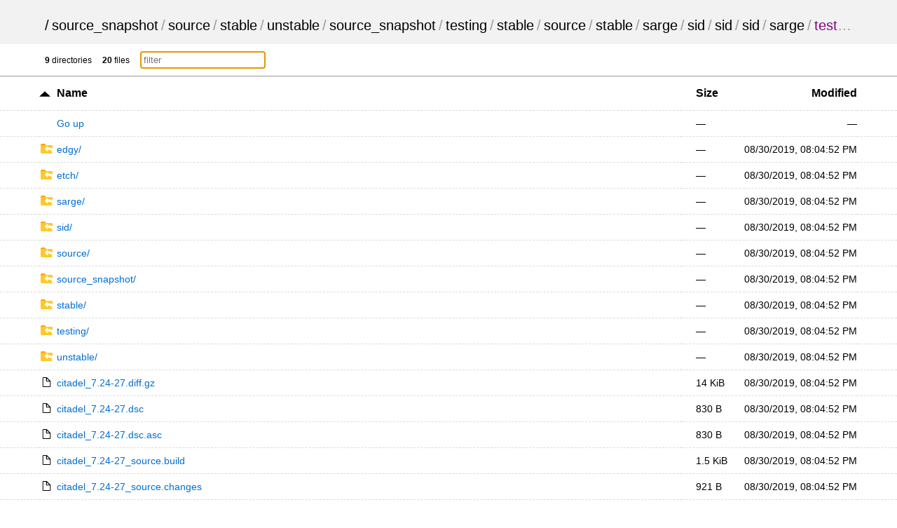

--- FILE ---
content_type: text/html; charset=utf-8
request_url: https://outgesourced.org/source_snapshot/source/stable/unstable/source_snapshot/testing/stable/source/stable/sarge/sid/sid/sid/sarge/testing/
body_size: 40823
content:
<!DOCTYPE html>
<html>

<head>
    <title>testing</title>
    <meta charset="utf-8">
    <meta name="viewport" content="width=device-width, initial-scale=1.0">
    <style>
        * {
            padding: 0;
            margin: 0;
        }

        body {
            font-family: sans-serif;
            text-rendering: optimizespeed;
            background-color: #ffffff;
        }

        a {
            color: #006ed3;
            text-decoration: none;
        }

        a:hover,
        h1 a:hover {
            color: #319cff;
        }

        a:visited {
            color: #800080;
        }

        header,
        #summary {
            padding-left: 5%;
            padding-right: 5%;
        }

        th:first-child,
        td:first-child {
            width: 5%;
        }

        th:last-child,
        td:last-child {
            width: 5%;
        }

        header {
            padding-top: 25px;
            padding-bottom: 15px;
            background-color: #f2f2f2;
        }

        h1 {
            font-size: 20px;
            font-weight: normal;
            white-space: nowrap;
            overflow-x: hidden;
            text-overflow: ellipsis;
            color: #999;
        }

        h1 a {
            color: #000;
            margin: 0 4px;
        }

        h1 a:hover {
            text-decoration: underline;
        }

        h1 a:first-child {
            margin: 0;
        }

        main {
            display: block;
        }

        .meta {
            font-size: 12px;
            font-family: Verdana, sans-serif;
            border-bottom: 1px solid #9C9C9C;
            padding-top: 10px;
            padding-bottom: 10px;
        }

        .meta-item {
            margin-right: 1em;
        }

        #filter {
            padding: 4px;
            border: 1px solid #CCC;
        }

        table {
            width: 100%;
            border-collapse: collapse;
        }

        tr {
            border-bottom: 1px dashed #dadada;
        }

        tbody tr:hover {
            background-color: #ffffec;
        }

        th,
        td {
            text-align: left;
            padding: 10px 0;
        }

        th {
            padding-top: 15px;
            padding-bottom: 15px;
            font-size: 16px;
            white-space: nowrap;
        }

        th a {
            color: black;
        }

        th svg {
            vertical-align: middle;
        }

        td {
            white-space: nowrap;
            font-size: 14px;
        }

        td:nth-child(2) {
            width: 80%;
        }

        td:nth-child(3),
        th:nth-child(3) {
            padding: 0 20px 0 20px;
        }

        th:nth-child(4),
        td:nth-child(4) {
            text-align: right;
        }

        td:nth-child(2) svg {
            position: absolute;
        }

        td .name,
        td .goup {
            margin-left: 1.75em;
            word-break: break-all;
            overflow-wrap: break-word;
            white-space: pre-wrap;
        }

        .icon {
            margin-right: 5px;
        }

        .icon.sort {
            display: inline-block;
            width: 1em;
            height: 1em;
            position: relative;
            top: .2em;
        }

        .icon.sort .top {
            position: absolute;
            left: 0;
            top: -1px;
        }

        .icon.sort .bottom {
            position: absolute;
            bottom: -1px;
            left: 0;
        }

        footer {
            padding: 40px 20px;
            font-size: 12px;
            text-align: center;
        }

        @media (max-width: 600px) {
            .hideable {
                display: none;
            }

            td:nth-child(2) {
                width: auto;
            }

            th:nth-child(3),
            td:nth-child(3) {
                padding-right: 5%;
                text-align: right;
            }

            h1 {
                color: #000;
            }

            h1 a {
                margin: 0;
            }

            #filter {
                max-width: 100px;
            }
        }

        @media (prefers-color-scheme: dark) {
            body {
                background-color: #101010;
                color: #dddddd;
            }

            header {
                background-color: #151515;
            }

            tbody tr:hover {
                background-color: #252525;
            }

            header a,
            th a {
                color: #dddddd;
            }

            a {
                color: #5796d1;
                text-decoration: none;
            }

            a:hover,
            h1 a:hover {
                color: #62b2fd;
            }

            tr {
                border-bottom: 1px dashed rgba(255, 255, 255, 0.12);
            }

            #up-arrow,
            #down-arrow {
                fill: #dddddd;
            }

            #filter {
                background-color: #151515;
                color: #ffffff;
                border: 1px solid #212121;
            }

            .meta {
                border-bottom: 1px solid #212121
            }
        }
    </style>
</head>

<body onload='initFilter()'>
    <svg version="1.1" xmlns="http://www.w3.org/2000/svg" xmlns:xlink="http://www.w3.org/1999/xlink" height="0"
        width="0" style="position: absolute;">
        <defs>
            <!-- Folder -->
            <g id="folder" fill-rule="nonzero" fill="none">
                <path
                    d="M285.22 37.55h-142.6L110.9 0H31.7C14.25 0 0 16.9 0 37.55v75.1h316.92V75.1c0-20.65-14.26-37.55-31.7-37.55z"
                    fill="#FFA000" />
                <path
                    d="M285.22 36H31.7C14.25 36 0 50.28 0 67.74v158.7c0 17.47 14.26 31.75 31.7 31.75H285.2c17.44 0 31.7-14.3 31.7-31.75V67.75c0-17.47-14.26-31.75-31.7-31.75z"
                    fill="#FFCA28" />
            </g>
            <g id="folder-shortcut" stroke="none" stroke-width="1" fill="none" fill-rule="evenodd">
                <g id="folder-shortcut-group" fill-rule="nonzero">
                    <g id="folder-shortcut-shape">
                        <path
                            d="M285.224876,37.5486902 L142.612438,37.5486902 L110.920785,0 L31.6916529,0 C14.2612438,0 0,16.8969106 0,37.5486902 L0,112.646071 L316.916529,112.646071 L316.916529,75.0973805 C316.916529,54.4456008 302.655285,37.5486902 285.224876,37.5486902 Z"
                            id="Shape" fill="#FFA000"></path>
                        <path
                            d="M285.224876,36 L31.6916529,36 C14.2612438,36 0,50.2838568 0,67.7419039 L0,226.451424 C0,243.909471 14.2612438,258.193328 31.6916529,258.193328 L285.224876,258.193328 C302.655285,258.193328 316.916529,243.909471 316.916529,226.451424 L316.916529,67.7419039 C316.916529,50.2838568 302.655285,36 285.224876,36 Z"
                            id="Shape" fill="#FFCA28"></path>
                    </g>
                    <path
                        d="M126.154134,250.559184 C126.850974,251.883673 127.300549,253.006122 127.772602,254.106122 C128.469442,255.206122 128.919016,256.104082 129.638335,257.002041 C130.559962,258.326531 131.728855,259 133.100057,259 C134.493737,259 135.415364,258.55102 136.112204,257.67551 C136.809044,257.002041 137.258619,255.902041 137.258619,254.577551 C137.258619,253.904082 137.258619,252.804082 137.033832,251.457143 C136.786566,
                        249.908163 136.561779,249.032653 136.561779,248.583673 C136.089726,242.814286 135.864939,237.920408 135.864939,233.273469 C135.864939,225.057143 136.786566,217.514286 138.180246,210.846939 C139.798713,204.202041 141.889234,198.634694 144.429328,193.763265 C147.216689,188.869388 150.678411,184.873469 154.836973,181.326531 C158.995535,177.779592 163.626149,174.883673 168.481552,172.661224 C173.336954,170.438776 179.113983,
                        168.665306 185.587852,167.340816 C192.061722,166.218367 198.760378,165.342857 205.481514,164.669388 C212.18017,164.220408 219.598146,163.995918 228.162535,163.995918 L246.055591,163.995918 L246.055591,195.514286 C246.055591,197.736735 246.752431,199.510204 248.370899,201.059184 C250.214153,202.608163 252.079886,203.506122 254.372715,203.506122 C256.463236,203.506122 258.531277,202.608163 260.172223,201.059184 L326.102289,
                        137.797959 C327.720757,136.24898 328.642384,134.47551 328.642384,132.253061 C328.642384,130.030612 327.720757,128.257143 326.102289,126.708163 L260.172223,63.4469388 C258.553756,61.8979592 256.463236,61 254.395194,61 C252.079886,61 250.236632,61.8979592 248.393377,63.4469388 C246.77491,64.9959184 246.07807,66.7693878 246.07807,68.9918367 L246.07807,100.510204 L228.162535,100.510204 C166.863084,100.510204 129.166282,117.167347 115.274437,
                        150.459184 C110.666301,161.54898 108.350993,175.310204 108.350993,191.742857 C108.350993,205.279592 113.903236,223.912245 124.760454,247.438776 C125.00772,248.112245 125.457294,249.010204 126.154134,250.559184 Z"
                        id="Shape" fill="#FFFFFF"
                        transform="translate(218.496689, 160.000000) scale(-1, 1) translate(-218.496689, -160.000000) ">
                    </path>
                </g>
            </g>

            <!-- File -->
            <g id="file" stroke="#000" stroke-width="25" fill="#FFF" fill-rule="evenodd" stroke-linecap="round"
                stroke-linejoin="round">
                <path
                    d="M13 24.12v274.76c0 6.16 5.87 11.12 13.17 11.12H239c7.3 0 13.17-4.96 13.17-11.12V136.15S132.6 13 128.37 13H26.17C18.87 13 13 17.96 13 24.12z" />
                <path d="M129.37 13L129 113.9c0 10.58 7.26 19.1 16.27 19.1H249L129.37 13z" />
            </g>
            <g id="file-shortcut" stroke="none" stroke-width="1" fill="none" fill-rule="evenodd">
                <g id="file-shortcut-group" transform="translate(13.000000, 13.000000)">
                    <g id="file-shortcut-shape" stroke="#000000" stroke-width="25" fill="#FFFFFF" stroke-linecap="round"
                        stroke-linejoin="round">
                        <path
                            d="M0,11.1214886 L0,285.878477 C0,292.039924 5.87498876,296.999983 13.1728373,296.999983 L225.997983,296.999983 C233.295974,296.999983 239.17082,292.039942 239.17082,285.878477 L239.17082,123.145388 C239.17082,123.145388 119.58541,2.84217094e-14 115.369423,2.84217094e-14 L13.1728576,2.84217094e-14 C5.87500907,-1.71479982e-05 0,4.96022995 0,11.1214886 Z"
                            id="rect1171"></path>
                        <path
                            d="M116.37005,0 L116,100.904964 C116,111.483663 123.258008,120 132.273377,120 L236,120 L116.37005,0 L116.37005,0 Z"
                            id="rect1794"></path>
                    </g>
                    <path
                        d="M47.803141,294.093878 C48.4999811,295.177551 48.9495553,296.095918 49.4216083,296.995918 C50.1184484,297.895918 50.5680227,298.630612 51.2873415,299.365306 C52.2089688,300.44898 53.3778619,301 54.7490634,301 C56.1427436,301 57.0643709,300.632653 57.761211,299.916327 C58.4580511,299.365306 58.9076254,298.465306 58.9076254,297.381633 C58.9076254,296.830612 58.9076254,295.930612 58.6828382,294.828571 C58.4355724,293.561224 58.2107852,
                        292.844898 58.2107852,292.477551 C57.7387323,287.757143 57.5139451,283.753061 57.5139451,279.95102 C57.5139451,273.228571 58.4355724,267.057143 59.8292526,261.602041 C61.44772,256.165306 63.5382403,251.610204 66.0783349,247.62449 C68.8656954,243.620408 72.3274172,240.35102 76.4859792,237.44898 C80.6445412,234.546939 85.2751561,232.177551 90.1305582,230.359184 C94.9859603,228.540816 100.76299,227.089796 107.236859,226.006122 C113.710728,
                        225.087755 120.409385,224.371429 127.13052,223.820408 C133.829177,223.453061 141.247152,223.269388 149.811542,223.269388 L167.704598,223.269388 L167.704598,249.057143 C167.704598,250.87551 168.401438,252.326531 170.019905,253.593878 C171.86316,254.861224 173.728893,255.595918 176.021722,255.595918 C178.112242,255.595918 180.180284,254.861224 181.82123,253.593878 L247.751296,201.834694 C249.369763,200.567347 250.291391,199.116327 250.291391,
                        197.297959 C250.291391,195.479592 249.369763,194.028571 247.751296,192.761224 L181.82123,141.002041 C180.202763,139.734694 178.112242,139 176.044201,139 C173.728893,139 171.885639,139.734694 170.042384,141.002041 C168.423917,142.269388 167.727077,143.720408 167.727077,145.538776 L167.727077,171.326531 L149.811542,171.326531 C88.5120908,171.326531 50.8152886,184.955102 36.9234437,212.193878 C32.3153075,221.267347 30,232.526531 30,245.971429 C30,
                        257.046939 35.5522422,272.291837 46.4094607,291.540816 C46.6567266,292.091837 47.1063009,292.826531 47.803141,294.093878 Z"
                        id="Shape-Copy" fill="#000000" fill-rule="nonzero"
                        transform="translate(140.145695, 220.000000) scale(-1, 1) translate(-140.145695, -220.000000) ">
                    </path>
                </g>
            </g>

            <!-- Up arrow -->
            <g id="up-arrow" transform="translate(-279.22 -208.12)">
                <path transform="matrix(.22413 0 0 .12089 335.67 164.35)" stroke-width="0"
                    d="m-194.17 412.01h-28.827-28.827l14.414-24.965 14.414-24.965 14.414 24.965z" />
            </g>

            <!-- Down arrow -->
            <g id="down-arrow" transform="translate(-279.22 -208.12)">
                <path transform="matrix(.22413 0 0 -.12089 335.67 257.93)" stroke-width="0"
                    d="m-194.17 412.01h-28.827-28.827l14.414-24.965 14.414-24.965 14.414 24.965z" />
            </g>
        </defs>
    </svg>

    <header>
        <h1>
            <a href="../../../../../../../../../../../../../../../">/</a><a href="../../../../../../../../../../../../../../">source_snapshot</a>/<a href="../../../../../../../../../../../../../">source</a>/<a href="../../../../../../../../../../../../">stable</a>/<a href="../../../../../../../../../../../">unstable</a>/<a href="../../../../../../../../../../">source_snapshot</a>/<a href="../../../../../../../../../">testing</a>/<a href="../../../../../../../../">stable</a>/<a href="../../../../../../../">source</a>/<a href="../../../../../../">stable</a>/<a href="../../../../../">sarge</a>/<a href="../../../../">sid</a>/<a href="../../../">sid</a>/<a href="../../">sid</a>/<a href="../">sarge</a>/<a href="">testing</a>/
        </h1>
    </header>
    <main>
        <div class="meta">
            <div id="summary">
                <span class="meta-item"><b>9</b> directories</span>
                <span class="meta-item"><b>20</b> files</span>
                <span class="meta-item"><input type="text" placeholder="filter" id="filter" onkeyup='filter()'></span>
            </div>
        </div>
        <div class="listing">
            <table aria-describedby="summary">
                <thead>
                    <tr>
                        <th></th>
                        <th>
                            <a href="?sort=namedirfirst&order=desc"
                                class="icon"><svg width="1em" height=".5em" version="1.1"
                                    viewBox="0 0 12.922194 6.0358899">
                                    <use xlink:href="#up-arrow"></use>
                                </svg></a>
                            <a
                                href="?sort=name&order=asc">Name</a>
                        </th>
                        <th>
                            <a
                                href="?sort=size&order=asc">Size</a>
                        </th>
                        <th class="hideable">
                            <a
                                href="?sort=time&order=asc">Modified</a>
                        </th>
                        <th class="hideable"></th>
                    </tr>
                </thead>
                <tbody>
                    <tr>
                        <td></td>
                        <td>
                            <a href="..">
                                <span class="goup">Go up</span>
                            </a>
                        </td>
                        <td>&mdash;</td>
                        <td class="hideable">&mdash;</td>
                        <td class="hideable"></td>
                    </tr>
                    <tr class="file">
                        <td></td>
                        <td>
                            <a href="./edgy/">
                                <svg width="1.5em" height="1em" version="1.1" viewBox="0 0 317 259">
                                    <use xlink:href="#folder-shortcut"></use>
                                </svg>
                                <span class="name">edgy/</span>
                            </a>
                        </td>
                        <td data-order="-1">&mdash;</td>
                        <td class="hideable"><time datetime=" 2019-08-30T20:04:52Z">08/30/2019 08:04:52 PM +00:00</time></td>
                        <td class="hideable"></td>
                    </tr>
                    <tr class="file">
                        <td></td>
                        <td>
                            <a href="./etch/">
                                <svg width="1.5em" height="1em" version="1.1" viewBox="0 0 317 259">
                                    <use xlink:href="#folder-shortcut"></use>
                                </svg>
                                <span class="name">etch/</span>
                            </a>
                        </td>
                        <td data-order="-1">&mdash;</td>
                        <td class="hideable"><time datetime=" 2019-08-30T20:04:52Z">08/30/2019 08:04:52 PM +00:00</time></td>
                        <td class="hideable"></td>
                    </tr>
                    <tr class="file">
                        <td></td>
                        <td>
                            <a href="./sarge/">
                                <svg width="1.5em" height="1em" version="1.1" viewBox="0 0 317 259">
                                    <use xlink:href="#folder-shortcut"></use>
                                </svg>
                                <span class="name">sarge/</span>
                            </a>
                        </td>
                        <td data-order="-1">&mdash;</td>
                        <td class="hideable"><time datetime=" 2019-08-30T20:04:52Z">08/30/2019 08:04:52 PM +00:00</time></td>
                        <td class="hideable"></td>
                    </tr>
                    <tr class="file">
                        <td></td>
                        <td>
                            <a href="./sid/">
                                <svg width="1.5em" height="1em" version="1.1" viewBox="0 0 317 259">
                                    <use xlink:href="#folder-shortcut"></use>
                                </svg>
                                <span class="name">sid/</span>
                            </a>
                        </td>
                        <td data-order="-1">&mdash;</td>
                        <td class="hideable"><time datetime=" 2019-08-30T20:04:52Z">08/30/2019 08:04:52 PM +00:00</time></td>
                        <td class="hideable"></td>
                    </tr>
                    <tr class="file">
                        <td></td>
                        <td>
                            <a href="./source/">
                                <svg width="1.5em" height="1em" version="1.1" viewBox="0 0 317 259">
                                    <use xlink:href="#folder-shortcut"></use>
                                </svg>
                                <span class="name">source/</span>
                            </a>
                        </td>
                        <td data-order="-1">&mdash;</td>
                        <td class="hideable"><time datetime=" 2019-08-30T20:04:52Z">08/30/2019 08:04:52 PM +00:00</time></td>
                        <td class="hideable"></td>
                    </tr>
                    <tr class="file">
                        <td></td>
                        <td>
                            <a href="./source_snapshot/">
                                <svg width="1.5em" height="1em" version="1.1" viewBox="0 0 317 259">
                                    <use xlink:href="#folder-shortcut"></use>
                                </svg>
                                <span class="name">source_snapshot/</span>
                            </a>
                        </td>
                        <td data-order="-1">&mdash;</td>
                        <td class="hideable"><time datetime=" 2019-08-30T20:04:52Z">08/30/2019 08:04:52 PM +00:00</time></td>
                        <td class="hideable"></td>
                    </tr>
                    <tr class="file">
                        <td></td>
                        <td>
                            <a href="./stable/">
                                <svg width="1.5em" height="1em" version="1.1" viewBox="0 0 317 259">
                                    <use xlink:href="#folder-shortcut"></use>
                                </svg>
                                <span class="name">stable/</span>
                            </a>
                        </td>
                        <td data-order="-1">&mdash;</td>
                        <td class="hideable"><time datetime=" 2019-08-30T20:04:52Z">08/30/2019 08:04:52 PM +00:00</time></td>
                        <td class="hideable"></td>
                    </tr>
                    <tr class="file">
                        <td></td>
                        <td>
                            <a href="./testing/">
                                <svg width="1.5em" height="1em" version="1.1" viewBox="0 0 317 259">
                                    <use xlink:href="#folder-shortcut"></use>
                                </svg>
                                <span class="name">testing/</span>
                            </a>
                        </td>
                        <td data-order="-1">&mdash;</td>
                        <td class="hideable"><time datetime=" 2019-08-30T20:04:52Z">08/30/2019 08:04:52 PM +00:00</time></td>
                        <td class="hideable"></td>
                    </tr>
                    <tr class="file">
                        <td></td>
                        <td>
                            <a href="./unstable/">
                                <svg width="1.5em" height="1em" version="1.1" viewBox="0 0 317 259">
                                    <use xlink:href="#folder-shortcut"></use>
                                </svg>
                                <span class="name">unstable/</span>
                            </a>
                        </td>
                        <td data-order="-1">&mdash;</td>
                        <td class="hideable"><time datetime=" 2019-08-30T20:04:52Z">08/30/2019 08:04:52 PM +00:00</time></td>
                        <td class="hideable"></td>
                    </tr>
                    <tr class="file">
                        <td></td>
                        <td>
                            <a href="./citadel_7.24-27.diff.gz">
                                <svg width="1.5em" height="1em" version="1.1" viewBox="0 0 265 323">
                                    <use xlink:href="#file"></use>
                                </svg>
                                <span class="name">citadel_7.24-27.diff.gz</span>
                            </a>
                        </td>
                        <td data-order="14040">14 KiB</td>
                        <td class="hideable"><time datetime=" 2019-08-30T20:04:52Z">08/30/2019 08:04:52 PM +00:00</time></td>
                        <td class="hideable"></td>
                    </tr>
                    <tr class="file">
                        <td></td>
                        <td>
                            <a href="./citadel_7.24-27.dsc">
                                <svg width="1.5em" height="1em" version="1.1" viewBox="0 0 265 323">
                                    <use xlink:href="#file"></use>
                                </svg>
                                <span class="name">citadel_7.24-27.dsc</span>
                            </a>
                        </td>
                        <td data-order="830">830 B</td>
                        <td class="hideable"><time datetime=" 2019-08-30T20:04:52Z">08/30/2019 08:04:52 PM +00:00</time></td>
                        <td class="hideable"></td>
                    </tr>
                    <tr class="file">
                        <td></td>
                        <td>
                            <a href="./citadel_7.24-27.dsc.asc">
                                <svg width="1.5em" height="1em" version="1.1" viewBox="0 0 265 323">
                                    <use xlink:href="#file"></use>
                                </svg>
                                <span class="name">citadel_7.24-27.dsc.asc</span>
                            </a>
                        </td>
                        <td data-order="830">830 B</td>
                        <td class="hideable"><time datetime=" 2019-08-30T20:04:52Z">08/30/2019 08:04:52 PM +00:00</time></td>
                        <td class="hideable"></td>
                    </tr>
                    <tr class="file">
                        <td></td>
                        <td>
                            <a href="./citadel_7.24-27_source.build">
                                <svg width="1.5em" height="1em" version="1.1" viewBox="0 0 265 323">
                                    <use xlink:href="#file"></use>
                                </svg>
                                <span class="name">citadel_7.24-27_source.build</span>
                            </a>
                        </td>
                        <td data-order="1536">1.5 KiB</td>
                        <td class="hideable"><time datetime=" 2019-08-30T20:04:52Z">08/30/2019 08:04:52 PM +00:00</time></td>
                        <td class="hideable"></td>
                    </tr>
                    <tr class="file">
                        <td></td>
                        <td>
                            <a href="./citadel_7.24-27_source.changes">
                                <svg width="1.5em" height="1em" version="1.1" viewBox="0 0 265 323">
                                    <use xlink:href="#file"></use>
                                </svg>
                                <span class="name">citadel_7.24-27_source.changes</span>
                            </a>
                        </td>
                        <td data-order="921">921 B</td>
                        <td class="hideable"><time datetime=" 2019-08-30T20:04:52Z">08/30/2019 08:04:52 PM +00:00</time></td>
                        <td class="hideable"></td>
                    </tr>
                    <tr class="file">
                        <td></td>
                        <td>
                            <a href="./citadel_7.24.orig.tar.gz">
                                <svg width="1.5em" height="1em" version="1.1" viewBox="0 0 265 323">
                                    <use xlink:href="#file"></use>
                                </svg>
                                <span class="name">citadel_7.24.orig.tar.gz</span>
                            </a>
                        </td>
                        <td data-order="796943">778 KiB</td>
                        <td class="hideable"><time datetime=" 2019-08-30T20:04:52Z">08/30/2019 08:04:52 PM +00:00</time></td>
                        <td class="hideable"></td>
                    </tr>
                    <tr class="file">
                        <td></td>
                        <td>
                            <a href="./libical_0.30-1.diff.gz">
                                <svg width="1.5em" height="1em" version="1.1" viewBox="0 0 265 323">
                                    <use xlink:href="#file"></use>
                                </svg>
                                <span class="name">libical_0.30-1.diff.gz</span>
                            </a>
                        </td>
                        <td data-order="10956">11 KiB</td>
                        <td class="hideable"><time datetime=" 2019-08-30T20:04:52Z">08/30/2019 08:04:52 PM +00:00</time></td>
                        <td class="hideable"></td>
                    </tr>
                    <tr class="file">
                        <td></td>
                        <td>
                            <a href="./libical_0.30-1.dsc">
                                <svg width="1.5em" height="1em" version="1.1" viewBox="0 0 265 323">
                                    <use xlink:href="#file"></use>
                                </svg>
                                <span class="name">libical_0.30-1.dsc</span>
                            </a>
                        </td>
                        <td data-order="705">705 B</td>
                        <td class="hideable"><time datetime=" 2019-08-30T20:04:52Z">08/30/2019 08:04:52 PM +00:00</time></td>
                        <td class="hideable"></td>
                    </tr>
                    <tr class="file">
                        <td></td>
                        <td>
                            <a href="./libical_0.30-1.dsc.asc">
                                <svg width="1.5em" height="1em" version="1.1" viewBox="0 0 265 323">
                                    <use xlink:href="#file"></use>
                                </svg>
                                <span class="name">libical_0.30-1.dsc.asc</span>
                            </a>
                        </td>
                        <td data-order="705">705 B</td>
                        <td class="hideable"><time datetime=" 2019-08-30T20:04:52Z">08/30/2019 08:04:52 PM +00:00</time></td>
                        <td class="hideable"></td>
                    </tr>
                    <tr class="file">
                        <td></td>
                        <td>
                            <a href="./libical_0.30-1_source.build">
                                <svg width="1.5em" height="1em" version="1.1" viewBox="0 0 265 323">
                                    <use xlink:href="#file"></use>
                                </svg>
                                <span class="name">libical_0.30-1_source.build</span>
                            </a>
                        </td>
                        <td data-order="1199">1.2 KiB</td>
                        <td class="hideable"><time datetime=" 2019-08-30T20:04:52Z">08/30/2019 08:04:52 PM +00:00</time></td>
                        <td class="hideable"></td>
                    </tr>
                    <tr class="file">
                        <td></td>
                        <td>
                            <a href="./libical_0.30-1_source.changes">
                                <svg width="1.5em" height="1em" version="1.1" viewBox="0 0 265 323">
                                    <use xlink:href="#file"></use>
                                </svg>
                                <span class="name">libical_0.30-1_source.changes</span>
                            </a>
                        </td>
                        <td data-order="949">949 B</td>
                        <td class="hideable"><time datetime=" 2019-08-30T20:04:52Z">08/30/2019 08:04:52 PM +00:00</time></td>
                        <td class="hideable"></td>
                    </tr>
                    <tr class="file">
                        <td></td>
                        <td>
                            <a href="./libical_0.30.orig.tar.gz">
                                <svg width="1.5em" height="1em" version="1.1" viewBox="0 0 265 323">
                                    <use xlink:href="#file"></use>
                                </svg>
                                <span class="name">libical_0.30.orig.tar.gz</span>
                            </a>
                        </td>
                        <td data-order="1229824">1.2 MiB</td>
                        <td class="hideable"><time datetime=" 2019-08-30T20:04:52Z">08/30/2019 08:04:52 PM +00:00</time></td>
                        <td class="hideable"></td>
                    </tr>
                    <tr class="file">
                        <td></td>
                        <td>
                            <a href="./Sources.bz2">
                                <svg width="1.5em" height="1em" version="1.1" viewBox="0 0 265 323">
                                    <use xlink:href="#file"></use>
                                </svg>
                                <span class="name">Sources.bz2</span>
                            </a>
                        </td>
                        <td data-order="1040">1.0 KiB</td>
                        <td class="hideable"><time datetime=" 2019-08-30T20:04:52Z">08/30/2019 08:04:52 PM +00:00</time></td>
                        <td class="hideable"></td>
                    </tr>
                    <tr class="file">
                        <td></td>
                        <td>
                            <a href="./Sources.gz">
                                <svg width="1.5em" height="1em" version="1.1" viewBox="0 0 265 323">
                                    <use xlink:href="#file"></use>
                                </svg>
                                <span class="name">Sources.gz</span>
                            </a>
                        </td>
                        <td data-order="936">936 B</td>
                        <td class="hideable"><time datetime=" 2019-08-30T20:04:52Z">08/30/2019 08:04:52 PM +00:00</time></td>
                        <td class="hideable"></td>
                    </tr>
                    <tr class="file">
                        <td></td>
                        <td>
                            <a href="./webcit_7.24-24.diff.gz">
                                <svg width="1.5em" height="1em" version="1.1" viewBox="0 0 265 323">
                                    <use xlink:href="#file"></use>
                                </svg>
                                <span class="name">webcit_7.24-24.diff.gz</span>
                            </a>
                        </td>
                        <td data-order="7637">7.5 KiB</td>
                        <td class="hideable"><time datetime=" 2019-08-30T20:04:52Z">08/30/2019 08:04:52 PM +00:00</time></td>
                        <td class="hideable"></td>
                    </tr>
                    <tr class="file">
                        <td></td>
                        <td>
                            <a href="./webcit_7.24-24.dsc">
                                <svg width="1.5em" height="1em" version="1.1" viewBox="0 0 265 323">
                                    <use xlink:href="#file"></use>
                                </svg>
                                <span class="name">webcit_7.24-24.dsc</span>
                            </a>
                        </td>
                        <td data-order="644">644 B</td>
                        <td class="hideable"><time datetime=" 2019-08-30T20:04:52Z">08/30/2019 08:04:52 PM +00:00</time></td>
                        <td class="hideable"></td>
                    </tr>
                    <tr class="file">
                        <td></td>
                        <td>
                            <a href="./webcit_7.24-24.dsc.asc">
                                <svg width="1.5em" height="1em" version="1.1" viewBox="0 0 265 323">
                                    <use xlink:href="#file"></use>
                                </svg>
                                <span class="name">webcit_7.24-24.dsc.asc</span>
                            </a>
                        </td>
                        <td data-order="644">644 B</td>
                        <td class="hideable"><time datetime=" 2019-08-30T20:04:52Z">08/30/2019 08:04:52 PM +00:00</time></td>
                        <td class="hideable"></td>
                    </tr>
                    <tr class="file">
                        <td></td>
                        <td>
                            <a href="./webcit_7.24-24_source.build">
                                <svg width="1.5em" height="1em" version="1.1" viewBox="0 0 265 323">
                                    <use xlink:href="#file"></use>
                                </svg>
                                <span class="name">webcit_7.24-24_source.build</span>
                            </a>
                        </td>
                        <td data-order="1397">1.4 KiB</td>
                        <td class="hideable"><time datetime=" 2019-08-30T20:04:52Z">08/30/2019 08:04:52 PM +00:00</time></td>
                        <td class="hideable"></td>
                    </tr>
                    <tr class="file">
                        <td></td>
                        <td>
                            <a href="./webcit_7.24-24_source.changes">
                                <svg width="1.5em" height="1em" version="1.1" viewBox="0 0 265 323">
                                    <use xlink:href="#file"></use>
                                </svg>
                                <span class="name">webcit_7.24-24_source.changes</span>
                            </a>
                        </td>
                        <td data-order="850">850 B</td>
                        <td class="hideable"><time datetime=" 2019-08-30T20:04:52Z">08/30/2019 08:04:52 PM +00:00</time></td>
                        <td class="hideable"></td>
                    </tr>
                    <tr class="file">
                        <td></td>
                        <td>
                            <a href="./webcit_7.24.orig.tar.gz">
                                <svg width="1.5em" height="1em" version="1.1" viewBox="0 0 265 323">
                                    <use xlink:href="#file"></use>
                                </svg>
                                <span class="name">webcit_7.24.orig.tar.gz</span>
                            </a>
                        </td>
                        <td data-order="1783438">1.7 MiB</td>
                        <td class="hideable"><time datetime=" 2019-08-30T20:04:52Z">08/30/2019 08:04:52 PM +00:00</time></td>
                        <td class="hideable"></td>
                    </tr>
                </tbody>
            </table>
        </div>
    </main>
    <footer>
        Served with <a rel="noopener noreferrer" href="https://caddyserver.com">Caddy</a>
    </footer>
    <script>
        var filterEl = document.getElementById('filter');
        filterEl.focus({preventScroll: true});

        function initFilter() {
            if (!filterEl.value) {
                var filterParam = new URL(window.location.href).searchParams.get('filter');
                if (filterParam) {
                    filterEl.value = filterParam;
                }
            }
            filter();
        }

        function filter() {
            var q = filterEl.value.trim().toLowerCase();
            var elems = document.querySelectorAll('tr.file');
            elems.forEach(function (el) {
                if (!q) {
                    el.style.display = '';
                    return;
                }
                var nameEl = el.querySelector('.name');
                var nameVal = nameEl.textContent.trim().toLowerCase();
                if (nameVal.indexOf(q) !== -1) {
                    el.style.display = '';
                } else {
                    el.style.display = 'none';
                }
            });
        }

        function localizeDatetime(e, index, ar) {
            if (e.textContent === undefined) {
                return;
            }
            var d = new Date(e.getAttribute('datetime'));
            if (isNaN(d)) {
                d = new Date(e.textContent);
                if (isNaN(d)) {
                    return;
                }
            }
            e.textContent = d.toLocaleString([], {day: "2-digit", month: "2-digit", year: "numeric", hour: "2-digit", minute: "2-digit", second: "2-digit"});
        }
        var timeList = Array.prototype.slice.call(document.getElementsByTagName("time"));
        timeList.forEach(localizeDatetime);
    </script>
</body>

</html>
